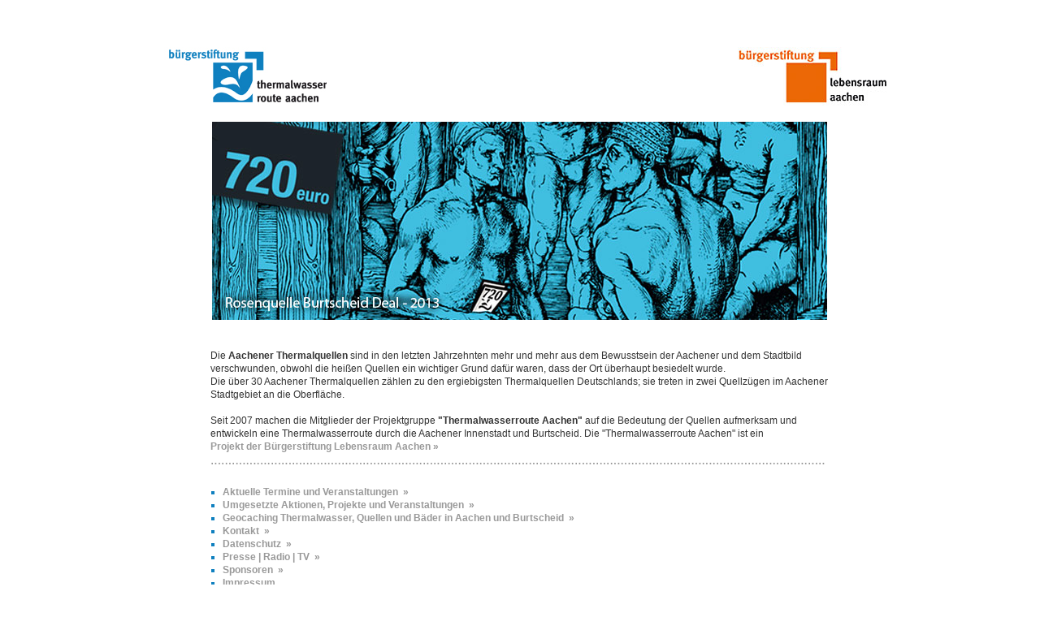

--- FILE ---
content_type: text/html
request_url: https://thermalquellen-aachen.de/
body_size: 56900
content:
<!DOCTYPE HTML>
<!--[if lt IE 9]><html class="ie"><![endif]-->
<html lang="de">

<meta charset="utf-8">
<title>Thermalquellen | Thermalwasserroute - Aachen</title>
<META name="Keywords" CONTENT="Thermalwasser, Thermalwasserroute, Aachen, B&uuml;rgerstiftung, F&uuml;rstenbad, Granni, Quellenzug">
<META NAME="Description" CONTENT="Thermalwasserroute Aachen - ein Projekt der B&uuml;rgerstiftung Aachen">
<META NAME="Content-Language" CONTENT="de">
<META NAME="Revisit-after" CONTENT="14 days">
<link rel="stylesheet" type="text/css" href="css/thq.css">
<link rel="icon" href="img/thq.ico">
<script src="/js/mootools-1.4.5.js"></script>
<script defer src="/js/mootools-more-1.4.0.1.js"></script>
<script defer src="/js/screen.js"></script>

<body>


<table id="w960">
<tr>
<td colspan="3">
    <a href="index.html">
        <img src="img/thermalwasserroute_aachen.jpg" width="250" height="116" alt="Thermalwasserroute Aachen">
    </a>
        <a href="http://www.buergerstiftung-aachen.de" target="_blank">
          <img src="img/buergerstiftung_lebenstraum_aachen.jpg" width="250" height="116"  alt="B&uuml;rgerstiftung Lebensraum Aachen" style="float:right">
        </a>
</td>
</tr>

<tr>
<td class="w100"></td>
<td class="w760">
<table id="w757" >
<tr>
<td class="left">
 <div id="slides">
   <img src="slideshow/1_slide.jpg" alt="">
   <img src="slideshow/2_slide.jpg" alt="">
   <img src="slideshow/3_slide.jpg" alt="">
   <img src="slideshow/4_slide.jpg" alt="">
   <img src="slideshow/5_slide.jpg" alt="">
   <img src="slideshow/6_slide.jpg" alt="">
   <img src="slideshow/7_slide.jpg" alt="">
   <img src="slideshow/8_slide.jpg" alt="">
   <img src="slideshow/9_slide.jpg" alt="">
   <img src="slideshow/10_slide.jpg" alt="">
   <img src="slideshow/11_slide.jpg" alt="">
   <img src="slideshow/12_slide.jpg" alt="">
   <img src="slideshow/13_slide.jpg" alt="">
   <img src="slideshow/14_slide.jpg" alt="">
   <img src="slideshow/15_slide.jpg" alt="">
   <img src="slideshow/16_slide.jpg" alt="">
   <img src="slideshow/17_slide.jpg" alt="">
   <img src="slideshow/18_slide.jpg" alt="">
   <img src="slideshow/19_slide.jpg" alt="">
   <img src="slideshow/20_slide.jpg" alt="">
   <img src="slideshow/21_slide.jpg" alt="">
   <img src="slideshow/22_slide.jpg" alt="">
   <img src="slideshow/23_slide.jpg" alt="">
   <img src="slideshow/24_slide.jpg" alt="">
   <img src="slideshow/25_slide.jpg" alt="">
   <img src="slideshow/26_slide.jpg" alt="">
   <img src="slideshow/27_slide.jpg" alt="">
   <img src="slideshow/28_slide.jpg" alt="">
   <img src="slideshow/29_slide.jpg" alt="">
 </div>
 </td>
</tr>
</table>



</td>
<td class="w100"></td>
</tr>

<tr>
<td class="w100"></td>
<td class="w760"><br><br>

Die <b>Aachener Thermalquellen</b>  sind in den letzten Jahrzehnten mehr und mehr aus dem
Bewusstsein der Aachener und dem Stadtbild verschwunden, obwohl die hei&szlig;en Quellen ein wichtiger Grund daf&uuml;r waren, dass der Ort &uuml;berhaupt besiedelt wurde. <br>Die &uuml;ber 30 Aachener Thermalquellen z&auml;hlen zu den ergiebigsten Thermalquellen
Deutschlands; sie treten in zwei Quellz&uuml;gen im Aachener Stadtgebiet an die Oberfl&auml;che.<br><br>

Seit 2007 machen die Mitglieder der Projektgruppe <b>"Thermalwasserroute Aachen"</b> auf die Bedeutung der Quellen aufmerksam und entwickeln eine Thermalwasserroute durch die Aachener Innenstadt und Burtscheid. Die "Thermalwasserroute Aachen" ist ein <br><a href="http://www.buergerstiftung-aachen.de/projekte/thermalquellen/" target="_blank">Projekt der B&uuml;rgerstiftung Lebensraum Aachen &raquo;</a>
</td>
<td class="w100"></td>
</tr>


<!-- kontakt | pr | sponsoren  -->
<tr>
<td class="w100"></td>
<td class="w760"><img src="img/dot.gif" class="w760" height="16" alt=""><br><img src="img/spacer.gif" width="1" height="6" alt=""></td>
<td class="w100"></td>
</tr>

<tr>
<td class="w100"></td>
<td class="w760">
<ul>
<li><a href="#termine">Aktuelle Termine und Veranstaltungen &nbsp;&raquo;</a></li>
<li><a href="#umgesetzte_projekte">Umgesetzte Aktionen, Projekte und Veranstaltungen &nbsp;&raquo;</a></li>
<li><a href="#geo">Geocaching Thermalwasser, Quellen und B&auml;der in Aachen und Burtscheid &nbsp;&raquo;</a></li>
<li><a href="#kontakt">Kontakt &nbsp;&raquo;</a></li>
<li><a href="pdf/datenschutzerklaerung.pdf">Datenschutz &nbsp;&raquo;</a></li>
<li><a href="#presse">Presse | Radio | TV &nbsp;&raquo;</a></li>
<li><a href="#sponsoren">Sponsoren &nbsp;&raquo;</a></li>
<li><a href="impressum.html" target="_blank">Impressum</a></li>
<li><a href="https://www.buergerstiftung-aachen.de/datenschutz" target="_blank">Datenschutz</a></li>
</ul>
</td>
<td class="w100"></td>
</tr>

<tr>
<td class="w100"></td>
<td class="w760"><img src="img/dot.gif" class="w760" height="16"  alt=""><br><img src="img/spacer.gif" width="1" height="6"  alt=""></td>
<td class="w100"></td>
</tr>
<!-- links -->
<tr>
<td class="w100"></td>
<td class="w760">
<span class="txtheader">Links</span><br><br>

<a href="https://aachen72grad.de/" target="_blank">... mit der App 'aachen72grad' den hei&szlig;en Quellen auf der Spur &raquo;</a> <br>
<a href="https://gesellschaft-burtscheid.de/roemer//" target="_blank">Die Römer vor 2000 Jahren in Burtscheid - Funde im Zusammenhang mit den Thermalquellen und -wasser  &raquo;</a> <br>
<a href="http://upload.wikimedia.org/wikipedia/commons/0/00/%C3%9Cbersichtskarte_Thermalquellen_Aachen.jpg" target="_blank">Aachener Thermalquellen und ihre Lage in der Stadt (Innenstadt und Burtscheid)&nbsp;&raquo;</a> <br>
<a href="pdf/20141028TWweb_Broschuere.pdf" target="_blank">Thermalwasserroute Aachen - Infobrosch&uuml;re - Hintergrund | Idee | umgesetzte Aktionen [.pdf | 0.9M]&nbsp;&raquo;</a> <br>
<a href="http://de.wikipedia.org/wiki/Aachener_Thermalquellen" target="_blank">Aachener Thermalquellen | umfangreicher  Wikipedia-Artikel zur Geologie und Geschichte &nbsp;&raquo;</a>  <br>
<a href="http://de.wikipedia.org/wiki/Aachener_Thermalquellen#Thermalwasserroute_Aachen" target="_blank">Thermalwasserroute Aachen | Wikipedia &nbsp;&raquo;</a>     <br>
<a href="http://www.aachen.de/DE/kultur_freizeit/kultur/geschichte/thermalquellen_buergerstiftung/index.html" target="_blank">Thermalquellen und Thermalwasserroute | www.aachen.de &raquo;</a><br>

<!--<li type="square"><a href="http://www.carolus-thermen.de/pdf/thermalwasser-route-aachen.pdf" target="_blank">Inhalte Multimediastehle  [.pdf | 7.5M] |  www.carolus-thermen.de &raquo;</a></li>  -->

</td>
<td class="w100"></td>
</tr>


<tr>
<td class="w100"></td>
<td class="w760"><img src="img/dot.gif" class="w760" height="16"  alt=""><br><img src="img/spacer.gif" width="1" height="6"  alt=""></td>
<td class="w100"></td>
</tr>

<!-- links -->

<!--
<tr>
<td class="w100"></td>
<td class="w760"><img src="img/dot.gif" class="w760" height="16"  alt=""><br><img src="img/spacer.gif" width="1" height="6"  alt=""></td>
<td class="w100"></td>
</tr>
-->

<!-- Medienstation
<tr>
<td class="w100"></td>
<td class="w760">
<span class="txtheader">INFO: Medienstation an der Rosenquelle in Burtscheid: </span> <br>Der Monitor wurde leider durch einen Fu&szlig;tritt besch&auml;digt und ist nicht mehr funktionst&uuml;chtig. Wir sind mit dem Geb&auml;udemanagement der Stadt Aachen in Kontakt und bem&uuml;ht, eine nachhaltige L&ouml;sung zu finden.</span><br>
</td>
<td class="w100"></td>
</tr>
  -->


<tr>
<td class="w100"></td>
<td class="w760">
<span class="txtheader">Weiterf&uuml;hrende Informationen [pdf]</span><br><br>
<a href="pdf/FAQ_Kurz_Erklaert.pdf" target="_blank">FAQ - Thermalwasser kurz erkl&auml;rt &nbsp;&raquo;</a><br>
<a href="pdf/INFO_AquaeGranni.pdf" target="_blank">Info Aquae Granni &nbsp;&raquo;</a> <br>
<a href="pdf/INFO_KleineGeschichtederErforschungderThermalquellen.pdf" target="_blank">Kleine Geschichte der Erforschung der Thermalquellen &nbsp;&raquo;</a>  <br>
<a href="pdf/INFO_ChronologieKureinrichtungenAachen.pdf" target="_blank">Chronologie Kureinrichtungen Aachen &nbsp;&raquo;</a>     <br>
<a href="pdf/INFO_ChronologieKureinrichtungenBurtscheid.pdf" target="_blank">Chronologie Kureinrichtungen Burtscheid &raquo;</a><br>
<a href="pdf/INFO_Strassennamen.pdf" target="_blank">Stra&szlig;ennamen &raquo;</a><br>
<a href="pdf/LITERATUR.pdf" target="_blank">Literaturliste &raquo;</a><br>
<a href="pdf/LINKS.pdf" target="_blank">Linkliste  &raquo;</a>
<!--<li type="square"><a href="http://www.carolus-thermen.de/pdf/thermalwasser-route-aachen.pdf" target="_blank">Inhalte Multimediastehle  [.pdf | 7.5M] |  www.carolus-thermen.de &raquo;</a></li>  -->

</td>
<td class="w100"></td>
</tr>

<tr>
<td class="w100"></td>
<td class="w760"><img src="img/dot.gif" class="w760" height="16"  alt=""><br><img src="img/spacer.gif" width="1" height="6"  alt=""></td>
<td class="w100"></td>
</tr>


<!-- aktuell -->
<tr>
<td class="w100"></td>
<td class="w760">
<span class="txtheader">Aktuelle Termine und Veranstaltungen</span>
</td>
<td class="w100"></td>
</tr>
 <tr>
<td class="w100"></td>
<td class="w760"><a id="termine"></a><img src="img/dot.gif" class="w760" height="16"  alt=""><br><img src="img/spacer.gif" width="1" height="6"  alt=""></td>
<td class="w100"></td>
</tr>


     <!-- 2025 -->
<tr>
<td class="w100"></td>
          <td class="w760"><b>2025 </b> - 16.01. Vortrag <b>'WASSER FÜR AACHEN - ARCHÄOLOGISCHE ASPEKTE ZU DEN AACHENER BÄCHEN'</b> Andreas Schaub M.A., Aachener Stadtarchäologe - 19 Uhr, Burg Frankenberg | 13.02. Vortrag <b>'AQUAE – AACHENER THERMALBADEN IN RÖMISCHER ZEIT'</b> Prof. Dr-Ing. Anke Fissabre, Lehrgebiet Geschichte und Theorie der Architektur der FH Aachen & Adelheid Siebigs M. A. - 19 Uhr, Burg Frankenberg | 24.02. Abbau des <b>Wärm Komp</b> | 13.03. Vortrag <b>'DIE AACHENER SINTFLUT VON 1248'</b> Univ.-Prof. Dr.-Ing. Jürgen Köngeter, Institut für Wasserbau und Wasserwirtschaft der RWTH Aachen - 19 Uhr, Burg Frankenberg | 21.03. ab 19 Uhr Parkterrassen Burtscheid - Ausstellung <b>'Präsentation der Versuchsergebnisse Wärm Komp'</b>, 19:30 – 21:30 Uhr Vorträge & Diskussion | 22.03. <b>Weltwassertag</b> 'Kraft des Wassers – aus der Tiefe (Quellen und Thermalwasser) und aus der Höhe (Gletscher)' - Infos zur Mitmachaktion 'Kunstwellen' (Bürgerbeteiligung) <a href="https://stadtbad-aachen.de/kunstwellen-buergerbeteiligung-dein-beitrag-zum-weltwassertag-2025/" target="_blank"> <b>Stadtbad Aachen</b> &raquo; </a> | 10.04. Vortrag <b>'DAS AACHENER KUR- UND BADEWESEN'</b> Michael Prömpeler, Gesellschaft Burtscheid für Geschichte und Gegenwart e.V. - 19 Uhr, Burg Frankenberg | 5. & 6.07. von 11.00 bis 16.00 Uhr Führungen im Rahmen der Wasserroute 2025 | 05./06.07. <b>'AACHENER THERMALWASSER</b> geologische, technische, historische und aktuelle Aspekte' (Führungen im Rahmen von 'Eaux là là!' -  1. Aachener Wasser-Route <a href="https://oekologie-zentrum-aachen.de/wp-content/uploads/2025/06/1-Aachener-WasserRoute1_2025_ex.pdf" target="_blank">Programm &raquo;</a> ) - Treffpunkt: Bahkauv am Büchel, jeweils um 15 Uhr mit Nadine Coenen, Adelheid Siebigs (Thermalwasser, Bürgerstiftung Lebensraum Aachen) | <i> mehr Infos in Kürze ... </i>

 <!--
<tr>
<td class="w100"></td>
<td class="w760"><img src="img/dot.gif" class="w760" height="16"  alt=""> </td> </td>
<td class="w100"></td>
</tr>
  -->


<tr>
<td class="w100"></td>
<td class="w760"><img src="img/dot.gif" class="w760" height="16"  alt=""><br><img src="img/spacer.gif" width="1" height="6"  alt=""><a href="https://youtu.be/1-uQjqv7upw" target="_blank"><br>NEU: Schau dir "Eine F&uuml;hrung durch Aachens Kaiserquelle" auf YouTube an &raquo;</a> </td> </td>
<td class="w100"></td>
</tr>


<td class="w100"></td>
</tr>
<tr>
<td class="w100"></td>
<td class="w760"><a href="#"><img src="img/dot_top.gif" class="w760" height="16"  alt=""></a><br><img src="img/spacer.gif" width="1" height="6"  alt="">
</td>



<tr>
<td class="w100"></td>
<td class="w760"><b>F&uuml;rstenbad virtuell </b>- Aachens sch&ouml;nste Badekammer kann ab jetzt rundum die Uhr besucht werden!<br>
Das 'Original' kann weiterhin auf Nachfrage in den Kurparkterrassen und zu deren &Ouml;ffnungszeiten in der Dammstrasse 40 in Burtscheid besichtigt werden!  <br><br>
<!-- <a href="https://sketchfab.com/3d-models/das-furstenbad-die-schonste-badekammer-aachens-033d3450d0c247ac82a4de1be188c03f" target="_blank"><img src="img/fuerstenbad.jpg" width="640" height="480" border="0" alt=""></a>
 <br><br> --> <a href="https://sketchfab.com/3d-models/das-furstenbad-die-schonste-badekammer-aachens-033d3450d0c247ac82a4de1be188c03f?utm_medium=embed&utm_source=website&utm_campaign=share-popup" target="_blank" style="font-weight: bold; color: #0f80bf;">3D-Model by 3ds-scan.de on Sketchfab: Das F&uuml;rstenbad - Die sch&ouml;nste Badekammer Aachens &raquo;</a> </td>
<td class="w100"></td>
</tr>

<tr>
<td class="w100"></td>
<td class="w760"><img src="img/dot.gif" class="w760" height="16"  alt=""><br><img src="img/spacer.gif" width="1" height="6"  alt=""></td>
<td class="w100"></td>
</tr>


<!-- -->
<tr>
<td class="w100"></td>
<td class="w760">
<span id="umgesetzte_projekte" class="txtheader">Umgesetzte Aktionen, Projekte und Veranstaltungen </span><br>
</td>
<td class="w100"></td>
</tr>
 <tr>
<td class="w100"></td>
<td class="w760"><a id="termine"></a><img src="img/dot.gif" class="w760" height="16"  alt=""><br><img src="img/spacer.gif" width="1" height="6"  alt=""></td>
<td class="w100"></td>
</tr>
 <!-- 2024 -->
<tr>
<td class="w100"></td>
          <td class="w760"><b>2024 </b> - Januar: Neuerscheinung <b>Sachbuch 'AQUAE - Wasser der G&ouml;tter'</b> von Adelheid Siebigs - <a href="https://www.ahu.de/home/aktuelles/news/2024/nachricht_0116" target="_blank">mehr dazu &raquo; </a> | 02.-03.03. Exkursion nach Baden (CH) | <b>verschiedene thematische F&uuml;hrungen</b>: Treffpunkt und Start am B&uuml;chel / Bahkauv am So. 17.03. - 11.00 Uhr, Fr. 07.06 - 18.00 Uhr, Sa. 14.09. - 16.00 Uhr und So. 08.12. - 11.00 Uhr - <a href="pdf/2024_Fuehrungen_Buechel.pdf" target="_blank"> mehr dazu &raquo;</a> |  Di. 16.04. - 18.30 Uhr im B&uuml;chelmuseum 'Rote Burg', B&uuml;chel 14: <b>Vortrag von Andreas Schaub</b> (Stadtarch&auml;ologe) <b>"Thermalbaden - Ursprung und Anfang der Stadt Aachen"</b> | 03. - 19.09. Ausstellung im Stadtbad Aachen: <b>'Aachen: 2000 Jahre Badegeschichte und neue Ideen f&uuml;r die Wiederkehr der Stadt des Wassers'</b> wird verl&auml;ngert. <a href="https://stadtbad-aachen.de/verlaengerung-der-ausstellung-aachen-2000-jahre-badegeschichte/" target="_blank">Mehr Infos unter &raquo;</a> | Sa., 5.10. - <b>'Anbaden im w&auml;rm komp'</b> - im Burtscheider Kurpark startet die Badesaison des Pop-Up Thermalbadebrunnens, immer <b>freitags und samstags bis einschlie&szlig;lich 31.12. von 10-22 Uhr. <a href="https://www.waermkomp.jetzt/termine" target="_blank">Weitere Infos, Termine und Begleitprogramm &raquo;</a></b> | Veranstaltungsreihe Winter 2024-2025 <b> ‚AACHEN - STADT DES VERBORGENEN WASSERS‘</b>: 
21.11. Vortrag  <b>‚DIE AACHENER BÄCHE GESTERN UND HEUTE‘ </b> Birgitta Hollmann, Ökologie-Zentrum Aachen | 12.12. Vortrag <b>‘DIE BÄCHE IM AACHENER TALKESSEL UND DIE THERMALWÄSSER AUS HYDROGEOLOGISCHER SICHT ‘</b> Univ.-Prof. Dr. Thomas R. Rüde Lehr- und Forschungsgebiet Hydrogeologie der RWTH Aachen - 19 Uhr, Burg Frankenberg

		  <!--
<tr>
<td class="w100"></td>
<td class="w760"><img src="img/dot.gif" class="w760" height="16"  alt=""> </td> </td>
<td class="w100"></td>
</tr>
  -->
<tr>
<td class="w100"></td>
<td class="w760"><a href="#"><img src="img/dot_top.gif" class="w760" height="16"  alt=""></a><br><img src="img/spacer.gif" width="1" height="6"  alt="">
</td>

<!-- 2023 -->
<tr>
<td class="w100"></td>
          <td class="w760"><b>2023 </b>- 16.03. ab 19.00 Uhr im Ballsaal des Alten Kurhauses <b>'Unsere B&auml;che ans Licht - Aachener:innen setzen sich ein'</b> eine Veranstaltung der B&uuml;rgerstiftung ( <a href="https://www.buergerstiftung-aachen.de/aktuelles/news/a/n/d/unsere-baeche-ans-licht-aachenerinnen-setzen-sich-ein.html" target="_blank"> weitere Infos &raquo; </a>) |  27.03. Burtscheid Kurparkterrassen 18.00 Uhr - <b>Vortrag Christian Vontobel 'Thermalwassernutzung am Beispiel der offenen Badestellen der Stadt Baden (CH)'</b> und <b>Vorstellung eines Konzepts f&uuml;r eine Pop-Badestelle</b> mit naturbelassenen Thermalwasser im Kurpark (in Kooperation mit der Stadtteilkonferenz Burtscheid)<!--Vortrag <b>Christian Vontobel: Thermalwassernutzung am Beispiel der offenen Badestellen der Stadt Baden (CH)</b> mit anschlie�ender Diskussion Zukunft Thermalwasser in Burtscheid--> | 28.03. Pinu'u Aachenfenster/ ehem. Kaiserbad am B&uuml;chel 18 Uhr Vortrag <b>Christian Vontobel 'Thermalwassernutzung am Beispiel der offenen Badestellen der Stadt Baden (CH)'</b> mit anschlie&szlig;ender Diskussion Zukunft Thermalwasser in Aachen | <!--25.04. Foyer Landesbad <b>Geschichte des Thermalwassers in Burtscheid</b> | 02.05. Begehung Fu�g�ngerzone und Kurpark <b>Bachoffenlegung und Thermalwasser</b> -->15.05. - Kurparkterrassen <b>Stadt Aachen: Information zu den Planungen Burtscheid</b> | 13.06. Kurparkterrassen <b>Stadtteilkonferenz Burtscheid mit Schwerpunkt Bachoffenlegung und Thermalwasser</b> | 27.06. B&uuml;chel 18.00 Uhr - <b>Prof. R&uuml;de 'Entstehung und Besonderheiten der Aachener Thermalquellen'</b> | <!--31.03. 18.00 Uhr / 29.04. 16.00 Uhr / 18.06. 18.00 Uhr / 14.07. 18.00 Uhr / 12.08. 16.00 Uhr /--> 10.09. 11.00 Uhr <!--/ 27.10. 18.00 Uhr / 11.11. 16.00 Uhr / 10.12. 11.00 Uhr --> <b> F&uuml;hrung: Start Bahkauv 'Die vielf&auml;ltige Thermalwasservergangenheit Aachens' wird in dieser F&uuml;hrung an 10 Punkten in der Aachener Innenstadt sichtbar</b>. L&auml;nge der Gehstrecke: ca. 2 Km, barrierefrei, Dauer ca. 2 Std., Spenden erw&uuml;nscht | Di. 05.09. 18.00 Uhr  Vortrag <b>Michael Meurer 'Thermalbaden in Aachen &uuml;ber die Jahrhunderte'</b> | Di. 12.12. 18.00 Uhr  Vortrag <b>Prof. Dr. Rolf Bracke (Fraunhofer IEG) 'Geothermische Nutzung von Thermalwasser in der Region' </b> | und weiteres geplant ...

<!--26.11. <b>Website zur APP 'aachen 72 grad'</b> in 4 Sprachen ist online! <a href="http://www.aachen72grad.de" target="_blank">www.aachen72grad.de &raquo; </a>|
21. - 24.11. und 24.11. Beteiligung am <b>Werkstattverfahren zur Neuplanung des Kurviertels in Burtscheid </b> | 26.11. <b>F�hrung mit Mitarbeitern</b> der Untere Wasserbeh�rde Aachen |
19.10. <b>F�hrung und kurze Einf�hrung der APP 'aachen 72 grad'</b> mit 10 Kindern im Rahmen der von BINE e.V. initiierten Ferienspiele  | <br>
04 und 09 <b>F�hrungen Thermalwasserroute</b> im Rahmen der TAZ-Bildungsreisen  | seit 03 <b>Beteiligung am Projekt 'Zwischenzeit'</b> Bespielung der Brache am B�chel (Thema Thermalquellen)
-->

<tr>
<td class="w100"></td>
<td class="w760"><img src="img/dot.gif" class="w760" height="16"  alt=""><br><img src="img/spacer.gif" width="1" height="6" alt=""></td>
<td class="w100"></td>
</tr>

 <!-- 2022-->
<tr>
<td class="w100"></td>
          <td class="w760"><b>2022 </b>- 14.05. ab 15.00 Uhr <b>ZwischenFest am B&uuml;chel</b>. Das Thermalwasserprojekt der B&uuml;rgerstiftung in Kooperation mit verschiedenen Hoch-/ Schulen engagiert sich im Rahmen der 'ZwischenZeit'-Nutzung des Grundst&uuml;ckes am B&uuml;chel - <a href="https://buechel-aachen.de/events/" target="_blank"> Programm ZwischenFest &raquo;</a> sowie <a href="pdf/Stellungnahme_Planungen_B&uuml;chel.pdf" target="_blank">Stellungnahme der B&uuml;rgerstiftung zu den Planungen &raquo;</a> | 02.02. - Beteiligung am Werkstattverfahren zur <b>Neuplanung des Kurviertels in Burtscheid</b>  | 16. - 23.04. <b>TAZ-Bildungsreie 'Aachen-und-Umgebung'</b> mit F&uuml;hrung <b>Thermalwasserroute</b>

<!--26.11. <b>Website zur APP 'aachen 72 grad'</b> in 4 Sprachen ist online! <a href="http://www.aachen72grad.de" target="_blank">www.aachen72grad.de &raquo; </a>|
21. - 24.11. und 24.11. Beteiligung am <b>Werkstattverfahren zur Neuplanung des Kurviertels in Burtscheid </b> | 26.11. <b>F�hrung mit Mitarbeitern</b> der Untere Wasserbeh�rde Aachen |
19.10. <b>F�hrung und kurze Einf�hrung der APP 'aachen 72 grad'</b> mit 10 Kindern im Rahmen der von BINE e.V. initiierten Ferienspiele  | <br>
04 und 09 <b>F�hrungen Thermalwasserroute</b> im Rahmen der TAZ-Bildungsreisen  | seit 03 <b>Beteiligung am Projekt 'Zwischenzeit'</b> Bespielung der Brache am B�chel (Thema Thermalquellen)
--></td>
<td class="w100"></td>
</tr>
<tr>
<td class="w100"></td>
<td class="w760"><img src="img/dot.gif" class="w760" height="16"  alt=""><br><img src="img/spacer.gif" width="1" height="6" alt=""></td>
<td class="w100"></td>
</tr>
<!---2021   -->
<tr>
<td class="w100"></td>
          <td class="w760"><b>2021 -</b> 26.11. <b>Website zur APP 'aachen 72 grad'</b> in 4 Sprachen ist online! <a href="http://www.aachen72grad.de" target="_blank">www.aachen72grad.de &raquo; </a>|
21. - 24.11. und 24.11. Beteiligung am <b>Werkstattverfahren zur Neuplanung des Kurviertels in Burtscheid </b> | 26.11. <b>F&uuml;hrung mit Mitarbeitern der Unteren Wasserbeh&ouml;rde</b> Aachen |
19.10. <b>F&uuml;hrung und kurze Einf&uuml;hrung der APP 'aachen 72 grad'</b> mit 10 Kindern im Rahmen der von <b>BINE e.V. initiierten Ferienspiele</b>  | 04 und 09 <b>F&uuml;hrungen Thermalwasserroute</b> im Rahmen der TAZ-Bildungsreisen  | seit 03 <b>Beteiligung am Projekt 'Zwischenzeit'</b> - Bespielung der Brache am B&uuml;chel (Thema Thermalquellen)
</td>
<td class="w100"></td>
</tr>  <br>

<tr>
<td class="w100"></td>
<td class="w760"><a href="#"><img src="img/dot_top.gif" class="w760" height="16"  alt=""></a><br><img src="img/spacer.gif" width="1" height="6"  alt="">
</td>

<tr>
<td class="w100"></td>
          <td class="w760"><b>2020 -</b> 13. September ab 11:00 Uhr <b>Tag des offenen Denkmals </b> Infostand an der Rosenquelle Burtscheid - <b>'Im Kurgarten Burtscheid - ein Schatz, der unter der Erde lebt' </b>  - F&uuml;hrung / Spaziergang, Puppenspiel mit Granni

          | 22. M&auml;rz - <b>Weltwassertag im Stadtbad Aachen </a></b>Livestream <a href="https://stadtbad-aachen.de/livestream-weltwassertag-2020/#more-2793" target="_blank">auf der Internetpr&auml;senz des Stadtbades Aachens  &raquo;</a>  u.a. um ca. 13.30 Uhr: Uli Lieser - Stra&szlig;enmuseum Aachen 72 Grad Celsius. Das Thermalwasserprojekt der B&uuml;rgerstiftung Lebensraum Aachen ver&ouml;ffentlicht aus diesem Anlass das 'virtuelle F&uuml;rstenbad' - u.a. gesponsert von ahu AG (siehe unten)<!--Die App <a href="https://aachen72grad.de/" target="_blank">'Aachen72Grad' &raquo; </a> (gef�rdert von der Stiftung NRW, dem LVR und der Stadt Aachen) ist jederzeit erreichbar<br>    -->
- Gro&szlig;e Darstellung mit Detailangaben<a href="https://sketchfab.com/3d-models/das-furstenbad-die-schonste-badekammer-aachens-033d3450d0c247ac82a4de1be188c03f?ref=related" target="_blank"> hier &raquo; | <a href="https://thermalquellen-aachen.de/pdf_unterrichtsmaterial/M9_fuerstenbadinfoblatt.pdf" target="_blank"> Infoblatt F&uuml;rstenbad &raquo;</a>

</td>
<td class="w100"></td>
</tr>

<tr>
<td class="w100"></td>
<td class="w760"><img src="img/dot.gif" class="w760" height="16"  alt=""><br><img src="img/spacer.gif" width="1" height="6" alt=""></td>
<td class="w100"></td>
</tr>

<tr>
<td class="w100"></td>
<td class="w760"><b>2019 - </b>05.07. Ver&ouml;ffentlichung der <b>App Aachen 72&deg; Celsius</b> und &Uuml;bergabe an die Stadt Aachen / OB Marcel Philipp im Centre Charlemagne im Beisein der F&ouml;rdermittelgeber (NRW Stiftung, LVR und Stadt Aachen), Unterst&uuml;tzer sowie Granni - Download f&uuml;r Android und iOs unter <a href="https://aachen72grad.de/" target="_blank">www.aachen72grad.de &raquo;</a>  |15.03. ab 16.30 Uhr Couven-Museum: <b>'Was der Kurarzt empfiehlt - mit Dr. Reumont unterwegs in Bad Aachen!'</b> F&uuml;hrung  im Rahmen des Begleitprogrammes zur Ausstellung 'Kr&auml;uter, M&ouml;rser, Pillendreher'. Weitere Infos <a href="http://couven-museum.de/files/2018/07/181018_jc_folder_pillendreher_rz_web.pdf" target="_blank"> Ausstellungs-Flyer &raquo;</a>
</td>
<td class="w100"></td>
</tr>
<tr>
<td class="w100"></td>
<td class="w760"><img src="img/dot.gif" class="w760" height="16"  alt=""><br><img src="img/spacer.gif" width="1" height="6" alt=""></td>
<td class="w100"></td>
</tr>
<tr></tr>
<td class="w100"></td>
</tr>
<tr>
<td class="w100"></td>
<td class="w760"><b>2018 - </b>09.11. bei den Dreharbeiten f&uuml;r die AR(Augmented Reality)-Szenen der Thermalwasser-App 'aachen72&deg;celsius' besuchten uns die Regional-Botschafterin der NRW-Stiftung Astrid Hermanns und verschiedene Pressevertreter in der Barockfabrik. Mehr hierzu <a href="https://www.aachener-nachrichten.de/lokales/aachen/buergerstiftung-lebensraum-aachen-entwickelt-app-zum-thema-wasser_aid-34415709" target="_blank">Artikel AN vom 11.11.2018 &raquo;</a> | 22.06. von 9.00 bis 14.00 Uhr <b>'Thermalwasser-Workshop'</b> im Stadtbad Aachen, Bl&uuml;cherplatz 24, 52068 Aachen<a href="https://www.fiw.rwth-aachen.de/neo/index.php?id=812" target="_blank"> ... Programm und Anmeldungsinfo &raquo; </a> | Hinweis:  Lousberg-Ausstellung im Kerstenschen Pavillon, Belvedereallee <b>'90 Millionen Jahre Geschichte - Die Entwicklung zum geologischen Denkmal'</b> vom 27.05.2018 bis 2. September 2018 jeweils Mittwoch und Samstag, 15-17 Uhr / Termine geologische F&uuml;hrungen 27.05.2018, 12 Uhr 17.06.2018, 15.07.2018, 11 Uhr <a href="https://www.buergerstiftung-aachen.de/aktuelles/news/a/n/d/eroeffnung-der-lousberg-ausstellung-90-millionen-jahre-geschichte-die-entwicklung-zum-geologischen.html" target="_blank">... mehr &raquo; </a> F&uuml;rstenbad virtuell </b>- Aachens sch&ouml;nste Badekammer kann ab jetzt rundum die Uhr besucht werden!<br>
Das 'Original' kann weiterhin auf Nachfrage in den Kurparterrassen und zu deren &Ouml;ffnungszeiten in der Dammstrasse 40 in Burtscheid besichtigt werden!  <br>

</td>
<td class="w100"></td>
</tr>
<tr>
<td class="w100"></td>
<td class="w760"><img src="img/dot.gif" class="w760" height="16"  alt=""><br><img src="img/spacer.gif" width="1" height="6"  alt=""></td>
<td class="w100"></td>
</tr>
<tr>
<td class="w100"></td>
<td class="w760"><b>2017</b> - seit September diesen Jahres ist das von Marga Meier initierte Buchprojekt <b>'Aachen - Stadt des Wassers'</b> ver&ouml;ffentlicht. Das Buch kann &uuml;ber die Website <a href="http://www.aachen-stadtdeswassers.de" target="_blank"> www.aachen-stadtdeswassers.de  &raquo;</a> bestellt werden bzw. ist &uuml;ber dort ausgewiesene Verkaufsstellen erh&auml;ltlich. Ein Drittel des Kaufpreises insgesamt fliesst als Spende dem Zentrum f&uuml;r Kinder-, Jugend- & Familienhilfe Maria im Tann sowie dem Thermalwasserprojekt der B&uuml;rgerstiftung Lebensraum Aachen zu.<br>
<br>Sonntag, <b>10.09. 'F&Uuml;RSTLICH BADEN' - Tag des offenen Denkmals im F&uuml;rstenbad</b> (Kurparkterrassen - Burtscheid, Dammstr. 40). Passend zum diesj&auml;hrigen Motto 'Macht und Pracht' ist das 'F&uuml;rstenbad zwischen <b>11 und 16 Uhr</b> zur Besichtigung ge&ouml;ffnet. Eine kleine Ausstellung dokumentiert, woher einer dieser letzten Zeugen der Aachener Badekultur stammt, wie er nach Burtscheid kam und was es mit den 'F&uuml;rstenb&auml;dern' im Allgemeinen auf sich hat. Um 12 Uhr startet von dort eine ca. einst&uuml;ndige F&uuml;hrung durch Burtscheid. Weitere Infos zum 'F&uuml;rstenbad' (Ort 5 | S.14-15) sowie zu allen weiteren Orten und Veranstaltungen finden Sie in der <a href="http://www.aachen.de/DE/stadt_buerger/planen_bauen/denkmalpflege/toff/broschuere_TDOD_2017.pdf" target="_blank">Brosch&uuml;re der Stadt Aachen zum Tag des offenen Denkmals 2017 &raquo;</a><br><br>
02.06. NRW-Stiftung &uuml;berreicht F&ouml;rderzusage an die B&uuml;rgerstiftung Lebensraum Aachen f&uuml;r das Stra&szlig;enmuseum 'aachen72&deg;celsius' am Bahkauv. Mehr dazu siehe <a href="pdf/20170602_AN_FoerderurkundeNRWStiftung.pdf" target="_blank">Artikel in den Aachener Nachrichten vom 03.06.2017 &raquo;</a>    <br>
23.05. um 18.00 Uhr | Burg Frankenberg. Die B&uuml;rgerstiftung Lebensraum Aachen informiert &uuml;ber die M&ouml;glichkeiten zur thermischen Nutzung des Aachener Thermalwassers. Nach einer kurzen Einf&uuml;hrung stellen Frau Caroline Schroeder und Henry Ri&szlig;e (Forschungsinstitut Wasser der RWTH) die Ergebnisse ihrer Bachelorarbeit vor - ab 19 Uhr Diskussion. Weitere Infos zur Veranstaltung siehe <a href="pdf/AZ_2017-05-29_ThermNutzungThQ.pdf" target="_blank">Artikel in der Aachener Zeitung vom 29.05.2017 &raquo;</a>  <br>
19.05. um 20.00 Uhr | 'Thermalwasser und B&auml;derkultur in Burtscheid' im Rahmen von 'Kultur bei Montanus' in der Kurbrunnenstr. 18, Aachen. <a href="http://www.monta-online.de/kultur/2017/thermalquellen/thermalquellen.html" target="_blank">Weitere Infos hier &raquo;</a>


</td>
<td class="w100"></td>
</tr>

<tr>
<td class="w100"></td>
<td class="w760"><a href="#"><img src="img/dot_top.gif" class="w760" height="16"  alt=""></a><br><img src="img/spacer.gif" width="1" height="6"  alt="">
</td>
<td class="w100"></td>
</tr>

<tr>
<td class="w100"></td>
<td class="w760"><b>2016</b>  -  November: Neues Info-Terminal zu Bad Aachens Thermalquellen steht nun im zu &Ouml;ffnungszeiten frei zug&auml;nglichen Bereich des Foyers der Carolus Thermen. Die Pr&auml;sentation der Infostation an der Rosenquelle Burtscheid wurde an dieser Stelle um Informationen zu den Quellen der Innenstadt sowie zwei weiteren Zeitleisten zu den Heilb&auml;dern Aachen und Burtscheids erweitert. <a href="https://www.carolus-thermen.de/de/presse/Infoterminal/" target="_blank">Weitere Infos &raquo;</a> | 13.02. Das Thermalwasser in Aachen - geologische und kulturhistorische Aspekte, die Konzeption des
Stra&szlig;enmuseums 'aachen 72&deg; celsius', Vortrag B&uuml;rgerstiftung Lebensraum Aachen - eine Veranstaltung der 'Vereinigung der Freunde der Mineralogie und Geologie' (VFMG), H&ouml;rsaal Steinmann-Institut in Bonn
</td>
<td class="w100"></td>
</tr>


<tr>
<td class="w100"></td>
<td class="w760">
    <img src="img/dot.gif" class="w760" height="16"  alt=""><br>
    <img src="img/spacer.gif" width="1" height="6"  alt=""></td>
<td class="w100"></td>
</tr>

<tr>
<td class="w100"></td>
<td class="w760"><b>2015</b> - 25./ 26.09. B&uuml;rgerstiftungskongress 2015 in Aachen - Im Anschluss an die Tagung findet am 26. September eine gef&uuml;hrte Exkursion zu den Thermalwasserquellen statt [ <a href="http://www.stiftungen.org/fileadmin/bvds/de/Termine_und_Vernetzung/Arbeitskreise/AK_Buergerstiftungen/Aachen_2015/IBS_AK_2015_Aachen_11.pdf" target="_blank">Programm &raquo;</a> ] | Sonntag, 13.09. Tag des offenen Denkmals - Besichtigung der  Kaiserquelle am B&uuml;chel in Aachen - drei F&uuml;hrungen &agrave; 30 Minuten um 10.30, 11.15 und 12.00 Uhr, Teilnehmerzahl je 15 maximal - Treffpunkt am Bahkauv   <br>

| Ausstellung im Couven Museum "Aquis Grani - Die Badestadt Aachen - Heilung, Vergn&uuml;gen, Wissenschaft" vom 25.04. bis 30.08.2015 [ <a href="http://couven-museum.de/event/aquis-grani-die-badestadt-aachen-heilung-vergnugen-wissenschaft/" target="_blank">mehr hierzu &raquo;</a> | <a href="http://couven-museum.de/files/2014/12/Flyer-Aquis-Grani-Freigabedatei_1.pdf" target="_blank">Brosch&uuml;re &raquo; </a>] und im Rahmen der Vortragsreihe zur Ausstellung am Dienstag, 25.08.  ab 18.30 Uhr "aachen 72&deg; celsius - Idee eines Stra&szlig;enmuseums"
Vortrag: Projektgruppe Thermalquellen der B&uuml;rgerstiftung Lebensraum Aachen | Dienstag, 21.04. Themenabend  Badekur und Pockenimpfung - Dr. med. Gerhard Reumont zum 250. Geburtstag  - Vortrag von Jun.-Prof. Dr. Frank Pohle ("Geschichte und Kultur der Region Maas/Rhein" der RWTH Aachen) ab 18 Uhr im H&ouml;rsaal V des Hauptgeb&auml;udes der RWTH Aachen, Templergraben. Im Anschlu&szlig; F&uuml;hrung durch die Projektgruppe Thermalwasserroute der B&uuml;rgerstiftung (M&uuml;nsterplatz - Elisenbrunnen - Altes Kurhaus - Kaiserquelle). Das Ende des Programms ist f&uuml;r etwa 20.00 Uhr vorgesehen. </td>
<td class="w100"></td>
</tr>






<tr>
<td class="w100"></td>
<td class="w760"><img src="img/dot.gif" class="w760" height="16"  alt=""><br><img src="img/spacer.gif" width="1" height="6"  alt=""></td>
<td class="w100"></td>
</tr>

<tr>
<td class="w100"></td>
<td class="w760"><b>2014</b>  - 01.10. Tag der Stiftungen ab 18 Uhr in der Burg Frankenberg | 27.09. Vortr&auml;ge zu den R&ouml;merthermen Aachens (Andreas Schaub, Stadtarch&auml;ologie Aachen) und dem Projekt Thermalwasserroute im Rahmen der Jahrestagung Dt. B&auml;dergesellschaft im Museum R&ouml;merthermen in Z&uuml;lpich ab 17 Uhr  | 30.04. offizielle Er&ouml;ffnung der vom Thermalwasserprojekt der B&uuml;rgerstiftung Lebensraum Aachen neugestalteten Vitrine am Burtscheider Markt. In der Vitrine ist die Thermalwassernutzung und sowie der Verlauf des Wurmbachs (heute unterirdisch) und die historische Nutzung des Wassers des kalten und warmen Baches in Burtscheid dargestellt [siehe auch <a href="pdf/140507_AZ.pdf" target="_blank">Artikel in der Aachener Zeitung vom 07.05.2014 &raquo;</a>] | 28.03. - Rundgang mit den Sponsoren der Medienstation an der Burtscheider Rosenquelle [siehe auch Artikel in den <a href="http://www.aachener-nachrichten.de/mobile/lokales/aachen/die-reise-des-wassers-bis-zur-rosenquelle-1.795724" target="_blank"> Aachener Nachrichten vom 29.03.2014 &raquo;</a> und in der <a href="http://www.aachener-zeitung.de/lokales/aachen/neue-technik-erzaehlt-geschichte-der-burtscheider-quellen-1.796633" target="_blank">Aachener Zeitung vom 31.03.2014 &raquo;</a>]  | Unter dem Arbeitstitel <b>aachen 72&deg; celsius</b> entwickeln wir eine Thermalwasserroute mit ca. 10 Stationen in der Innenstadt. Die Ausarbeitung eines Ausstellungskonzeptes wird nun seit dem Fr&uuml;hjahr vom LVR mit F&ouml;rdermitteln unterst&uuml;tzt!


</td>
<td class="w100"></td>
</tr>






<tr>
<td class="w100"></td>
<td class="w760"><a href="#"><img src="img/dot_top.gif" class="w760" height="16"  alt=""></a><br><img src="img/spacer.gif" width="1" height="6"  alt="">
</td>
<tr>
<td class="w100"></td>
<td class="w760"><b>2013</b> - 18.10. feierliche Einweihung des neuen Quellgeb&auml;udes an der Rosenquelle. Dieses von Frey Architekten entwickelte Bauwerk hat einiges zu bieten! Weiteres siehe <a href="pdf/20131019_AN_rosenquelle.pdf" target="_blank">Artikel in den Aachener Nachrichten &raquo;</a> Die Projektgruppe der Thermalwasserroute arbeitete die Inhalte einer Medienstation aus. Via Touchscreen k&ouml;nnen historische Informationen und geologische Hintergr&uuml;nde zu den Burtscheider Thermalquellen abgerufen werden. Geschichten aus dem Kur- und Badeleben Burtscheids und Sagen rundum das Thermalwasser kann man von der thermalwasserbeheizten Sitzbank des Quellbauwerkes aus lauschen. Interessierte B&uuml;rger und Institutionen, die mit dem Thema Wasser, Geologie und der Geschichte Burtscheids verbunden sind, haben die Umsetzung der Medien- und H&ouml;rstation finanziell unterst&uuml;tzt. <!--Weitere Infos <a href="pdf/Sponsoren_Rosenquelle.pdf" target="_blank">Sponsorenflyer &raquo;</a>--> | 08.09. Tag des offenen Denkmals 2013 - Entdeckungstour in der Innenstadt mit visuellen Stationen /Informationen. Die Route ist eigenst&auml;ndig begehbar und dauert ca. 1 Stunde. Startpunkt Elisenbrunnen. <a href="http://www.aachen.de/DE/stadt_buerger/planen_bauen/denkmalpflege/toff/toffd13.html" target="_blank">Weitere Infos Flyer/ Brosch&uuml;re &raquo;</a> | 29.08. Geburtstagsaktion des DM-Marktes - von 12-13 Uhr sa&szlig; die Projektgruppe Thermalwasserroute der B&uuml;rgerstiftung an der Kasse der DM-Filiale in Burtscheid und 'kassierte' zugunsten der  Burtscheider Quellen - eine stolze Summe kam hierbei zustande!<!--<a href="http://www.buergerstiftung-aachen.de/2013/09/geburtstagsaktion-des-dm-markts-in-burtscheid-erloest-3600-euro/" target="_blank"> Mehr dazu &raquo;</a>--> <br><!--Vom 23.11.2012 bis 06.12.2012 zeigt der Verein Aachener Bild- und Tonarchiv e.V. in der Sparkasse Aachen am Burtscheider Markt die Ausstellung "KUR-ZEITEN | Zur Burtscheider B�dergeschichte". Zu sehen sind vorwiegend historische Ansichten des Burtscheider Kurzentrums aus dem Besitz verschiedener Leihgeber und aus dem Bestand des Aachener Bild- und Tonarchivs. Die Ausstellung wurde erm�glicht durch die Sparkasse Aachen und Photo-Preim. Siehe auch <a href="http://www.abuta.de" target="_blank">www.abuta.de &nbsp;&raquo;</a><br>-->
<!--
Im Rahmen der Ausstellung <b>Seven Tears</b> der schottischen K&uuml;nstlerin <b>Susan Philipsz</b> [  <a href="http://www.ludwigforum.de/Ausstellungen/susan_philipsz/index.html" target="_blank">mehr zur Ausstellung &raquo;</a> | <a href="pdf/Programmheft_7_tears.pdf" target="_blank">Flyer zur Ausstellung & gesamtes Rahmenprogramm &raquo;</a> ] vom 10.07.-25.09.2011 im Ludwigforum bietet die Projektgruppe der Thermalwasserroute Aachen begleitend verschiedene F&uuml;hrungen an. Gestartet wird jeweils um 18.30 Uhr ab Ludwigforum mit dem Fahrrad - <br>Special offer: kostenfreier Fahrradverleih bei Flizz Eurobike, Am Gut Wolf 9, 52070 Aachen, Reservierung am Vortag erforderlich<br> <br>
-->

<!--<b>14.07. | Stadt im Wandel</b> - Die Thermalquellen und ihre historische
Bedeutung (F&uuml;hrung in der Innenstadt)<br>

<b>21.07. | Kaiserquelle und Elisenbrunnen - Anekdoten aus der gro&szlig;en Badezeit Aachens</b> - <br>Besichtigung der Kaiserquelle, des
Elisenbrunnens mit rezitierten Briefen aus der gro&szlig;en Badezeit Aachens

<br>
<b>11.08. | Kaiserquelle und Elisenbrunnen - Anekdoten aus der gro&szlig;en Badezeit Aachens</b> - <br>Besichtigung der Kaiserquelle, des
Elisenbrunnens mit rezitierten Briefen aus der gro&szlig;en Badezeit Aachens
<br>
<b>01.09. |  Burtscheid - seine hei&szlig;en Quellen</b> - Besichtigung des F&uuml;rstenbades
 und Historisches

<br>
<b>08.09. |  Ein etwas anderes Museum: die Thermalwasserroute in Aachen</b> - <br> - Pr&auml;sentation der Orte und die geplante Umsetzung
<br>
<b>15.09. | Aachens l&auml;stige Sch&auml;tze</b> - Unorte mit Thermalquellen und ihre
Chancen
<br>-->




</td>
<td class="w100"></td>
</tr>






<!--
<tr>
<td class="w100"></td>
<td class="w760"><img src="img/dot.gif" class="w760" height="16"  alt=""><br><img src="img/spacer.gif" width="1" height="6"  alt=""></td>
<td class="w100"></td>
</tr>
<tr>
<td class="w100"></td>
<td class="w760">
<b>11.09. | F&uuml;hrung im Rahmen des Tages des offenen Denkmals 2011</b> - Belebung des Kur- und Badebezirks zwischen Elisenbrunnen und B&uuml;chel
unter Preussischer Regierung - 16.00 Uhr - Treffpunkt Elisenbrunnen [ <a href="pdf/2011toffd_programm.pdf" target="_blank">weitere Infos hierzu &raquo;</a>  | <a href="http://tag-des-offenen-denkmals.de/laender/nw/kreisfrei/12052/" target="_blank"> Gesamtprogramm Aachen  &raquo;     </a> ] <br>
</td>
<td class="w100"></td>
</tr>-->



<tr>
<td class="w100"></td>
<td class="w760"><img src="img/dot.gif" class="w760" height="16"  alt=""><br><img src="img/spacer.gif" width="1" height="6"  alt=""></td>
<td class="w100"></td>
</tr>


<tr>
<td class="w100"></td>
<td class="w760">
<b>2012</b> - 23.09.Infostand und Vorstellung als neues Mitglied auf dem 'Lernfest 2012' des Netzwerkes 'Exploregio' [au&szlig;erschulischer Lernorte f&uuml;r Natur, Kultur und Technik] - im Discovery Center Continium Kerkrade <a href="http://exploregio.net/index.php?/" target="_blank">weitere Infos &raquo;</a> | 30.06. Infostand auf der Veranstaltung 'BACHLAUFMASCHEN - Wasser & Wolle - Ideen verbinden' von 'Aachen strickt sch&ouml;n!' am Elisenbrunnen - ab 11 Uhr [ <a href="http://www.aachenstricktschoen.de/?p=1843" target="_blank"> Bericht und Fotos von der Aktion auf www.aachenstricktschoen.de &raquo;</a> ] ...
</td>
<td class="w100"></td>
</tr>



<tr>
<td class="w100"></td>
<td class="w760"><img src="img/dot.gif" class="w760" height="16"  alt=""><br><img src="img/spacer.gif" width="1" height="6"  alt=""></td>
<td class="w100"></td>

</tr>
<tr>
<td class="w100"></td>
<td class="w760">
<b>2011</b> - Juli bis September: F&uuml;hrungen als Bestandteil des Rahmenprogrammes zur Ausstellung <i>Seven Tears</i>  der schottischen K&uuml;nstlerin Susan Philipsz [ <a href="pdf/Programmheft_7_tears.pdf" target="_blank">Flyer zur Ausstellung & gesamtes Rahmenprogramm &raquo;</a> ]  -  Themen: "Von der Rosenquelle zu den Carolusthermen" / "Burtscheid - seine hei&szlig;en Quellen - Besichtigung des F&uuml;rstenbades und Historisches" / "Ein etwas anderes Museum: die Thermal- wasserroute in Aachen - Pr&auml;sentation der Orte und die geplante Umsetzung" / "Aachens l&auml;stige Sch&auml;tze - Unorte mit Thermalquellen und ihre Chancen " / "Kaiserquelle und Elisenbrunnen - Anekdoten aus der gro&szlig;en Badezeit Aachens" / "Die Thermalquellen und ihre historische Bedeutung" | 11.09.2011 - F&uuml;hrung am Tag des offenen Denkmals 2011  - "Belebung des Kur- und Badebezirks zwischen Elisenbrunnen und B&uuml;chel unter Preussischer Regierung" | Anfang April Entstehung eines Graffitos am "Gro&szlig;en Monarchen" / Parkplatz Mefferdatisstra&szlig;e, ein Projekt der B&uuml;rgerstiftung Lebensraum Aachen, Prof. Wolfgang Becker und den drei Graffitik&uuml;nstlern und Design-Studenten der FH-Aachen  Fetzo, Hook und Super [ <a href="pdf/20110411AZ_graffito.pdf" target="_blank"> Artikel von Thomas Michalski | AZ | 11.04.2011 &raquo; </a>] | Jahresanfang - Earthcache "Burtscheid Hot Springs & Burtscheid Overthrust" geht online | ...
</td>
<td class="w100"></td>
</tr>


<tr>
<td class="w100"></td>
<td class="w760"><img src="img/dot.gif" class="w760" height="16" alt=""><br><img src="img/spacer.gif" width="1" height="6"  alt=""></td>
<td class="w100"></td>
</tr>
<tr>
<td class="w100"></td>
<td class="w760">
<b>2010</b> -  19.09. Tag des Geotops 2010 [ <a href="pdf/20100919_TagdesGeotops.pdf" target="_blank"> Programm &raquo; </a>], Einf&uuml;hrung Geocaching-Routen | 12.09. Tag des offenen Denkmals 2010 - Logieren, Promenieren, Am&uuml;sieren an der Komphausbadstra&szlig;e/Altes Kurhaus. Ausstellung und Besichtigung Ballsaal des Alten Kurhauses. F&uuml;hrungen, Geocaching-Tour f&uuml;r Kinder | 11.09. offizielle Er&ouml;ffnung Burtscheider Marktbrunnen nach Restaurierung durch OB Marcel Philipp - unterst&uuml;tzt von den Brunnenpaten der Grundschule am H&ouml;fling und Granni. Verschiedene Exkursionen, Ausstellungen im Haus des Gastes, Landesbad, Schwertbad und der Sparkasse Burtscheid.  | Mai bis Juli - Multimediastele und Infotafeln im Foyer des Verwaltungsgeb&auml;udes in der Lagerhausstra&szlig;e N&auml;he Hbf | ...
</td>
<td class="w100"></td>
</tr>

<tr>
<td class="w100"></td>
<td class="w760"><a href="#"><img src="img/dot_top.gif" class="w760" height="16"  alt=""></a><br><img src="img/spacer.gif" width="1" height="6"  alt=""></td>
<td class="w100"></td>
</tr>

<tr>
<td class="w100"></td>
<td class="w760">
<b>2009</b> - 31.10. Zweiter Aachener Freiwilligentag: Die Kaiserquelle in neuem Glanz! - <a href="http://www.freiwillig-fuer-aachen.de/archiv09.html" target="_blank">Fotos ansehen &raquo;</a> | Anbringung der letzten Stra&szlig;ennamen-Zusatzschilder in Burtscheid - <!--<a href="pdf/Info_Strassenschilder.pdf" target="_blank">Infos zu allen Stra�ennamen &raquo;</a>  | --><a href="pdf/Info_Strassennamenvakant.pdf" target="_blank"> vakante Zusatzschilder in der Innenstadt &raquo;</a> | 17.09. Podiumsdiskussion mit Mitgliedern aller Fraktionen im EB-Caf&eacute; zur weiteren Nutzung der Quellen [ <a href="pdf/thermalwassernutzung_stellungnahme_projektgruppe.pdf">Stellungnahme der Projektgruppe "Thermalwasserroute Aachen"
zur Nutzung des Aachener Thermalwassers f&uuml;r Trinkkuren &nbsp;&raquo;</a> ] |  13.09. im Rahmen des &quot;Tages des offenen Denkmals 2009&quot; Ausstellung zum Thema "Thermal- & Badegenuss durch die Jahrhunderte" am Elisenbrunnen & stdl. F&uuml;hrungen durch die Innenstadt | Vortr&auml;ge in der Gesellschaft Burtscheid, im Thermenmuseum Z&uuml;lpich, in der Erholungsgesellschaft und der Reha-Klinik Schwertbad | Geocaching-Route 'Aachener Thermalwasser' | Thermalquellen-Brettspiel (Gymnasium St. Ursula)  | ...
<td class="w100"></td>
</tr>

<tr>
<td class="w100"></td>
<td class="w760"><img src="img/dot.gif" class="w760" height="16"  alt=""><br><img src="img/spacer.gif" width="1" height="6"  alt=""></td>
<td class="w100"></td>
</tr>

<tr>
<td class="w100"></td>
<td class="w760">
<b>2008</b> - Multimediastele [ wechselt den Standort: vom 10.05. bis ca 15.07.2010 | Foyer des Verwaltungsgeb&auml;udes in der Lagerhausstra&szlig;e/N&auml;he Hbf ] | Aachener und Burtscheider Thermalbecher | Start einer kleinen Veranstaltungsreihe im F&uuml;rstenbad u.a. Konzert, Lesungen, Puppenspiel | Tag des Geotops | Tag des offenen Denkmals im F&uuml;rstenbad | <a href="pdf/Poster_Granni_090106.pdf" target="_blank">Quellengeist Granni &raquo;</a> | Montage der ersten Stra&szlig;ennamenzus&auml;tze in der Blondelstrasse | Marktbrunnen-Patenschaften von Klassen am H&ouml;fling | Entwicklung von Unterrichtsmaterial zu den Aachener Thermalquellen | Eierkochaktion am Marktbrunnen | ...
<td class="w100"></td>
</tr>

<tr>
<td class="w100"></td>
<td class="w760"><img src="img/dot.gif" class="w760" height="16"  alt=""><br><img src="img/spacer.gif" width="1" height="6"  alt=""></td>
<td class="w100"></td>
</tr>

<tr>
<td class="w100"></td>
<td class="w760">
<b>2007</b> - Ideenfindung / Konzeptentwicklung (ahu AG, GD NRW, RWTH Lehr- und Forschungsgebiet Hydrogeologie, &Ouml;kologiezentrum Aachen e.V., Stadt Aachen) - Start in die &Ouml;ffentlichkeit mit einem ersten "Quellen-Rundgang"<td class="w100"></td>
</tr>


<tr>
<td class="w100"></td>
<td class="w760"><a id="geo"></a><img src="img/dot.gif" class="w760" height="16"  alt=""><br><img src="img/spacer.gif" width="1" height="6"  alt=""></td>
<td class="w100"></td>
</tr>

<!-- Arbeitsbl�tter -->
<tr>
<td class="w100"></td>
<td class="w760">
<span class="txtheader">DOWNLOADS: Auf den Spuren des Thermalwassers in Burtscheid | Unterrichtsmaterial f&uuml;r die Klassen 3 bis 5</span><br><br>
<a href="pdf/TWTB-Flyer.pdf" target="_blank">Flyer zur Burtscheidroute [.pdf | 0.75M] &nbsp;&raquo;</a> <br>
<b>Unterrichtsvorschlag </b> <a href="pdf_unterrichtsmaterial/burtscheidtour_unterrichtsvorschlag.pdf" target="_blank">"Auf den Spuren des Thermalwassers in Burtscheid" &nbsp;&raquo;</a>
<br><b>Arbeitsbl&auml;tter</b> - <a href="pdf_unterrichtsmaterial/M1_wassergedicht.pdf" target="_blank">M1 &nbsp;&raquo;</a> | <a href="pdf_unterrichtsmaterial/M2_heisseundkaltequellen.pdf" target="_blank">M2 &nbsp;&raquo;</a>  | <a href="pdf_unterrichtsmaterial/M3_knobelaufgabe.pdf" target="_blank">M3 &nbsp;&raquo;</a> | <a href="pdf_unterrichtsmaterial/M4_schwertbadsage.pdf" target="_blank">M4 &nbsp;&raquo;</a> | <a href="pdf_unterrichtsmaterial/M5_valckenborchgemaelde.pdf" target="_blank">M5 &nbsp;&raquo;</a> | <a href="pdf_unterrichtsmaterial/M6_trinkregeln.pdf" target="_blank">M6 &nbsp;&raquo;</a> | <a href="pdf_unterrichtsmaterial/M7_duererholzschnitt.pdf" target="_blank">M7 &nbsp;&raquo;</a> | <a href="pdf_unterrichtsmaterial/M8_entstehungquellen.pdf" target="_blank">M8 &nbsp;&raquo;</a> | <a href="pdf_unterrichtsmaterial/M9_fuerstenbadinfoblatt.pdf" target="_blank">M9 &nbsp;&raquo;</a> | <a href="pdf_unterrichtsmaterial/M10_rallyedetail.pdf" target="_blank">M10 &nbsp;&raquo;</a> | <a href="pdf_unterrichtsmaterial/M11_rallye_loes.pdf" target="_blank">M11 &nbsp;&raquo;</a> | <a href="pdf_unterrichtsmaterial/M12_suchsel.pdf" target="_blank">M12 &nbsp;&raquo;</a> | <a href="pdf_unterrichtsmaterial/M12_suchselaufloesung.pdf" target="_blank">M12a &nbsp;&raquo;</a> | <a href="pdf_unterrichtsmaterial/M13_baederdomino.pdf" target="_blank">M13 &nbsp;&raquo;</a> | <a href="pdf_unterrichtsmaterial/M14_uebersichtquellen.pdf" target="_blank">M14 &nbsp;&raquo;</a>
<br>

<!--<li type="square"><a href="http://www.carolus-thermen.de/pdf/thermalwasser-route-aachen.pdf" target="_blank">Inhalte Multimediastehle  [.pdf | 7.5M] |  www.carolus-thermen.de &raquo;</a></li>  -->

</td>
<td class="w100"></td>
</tr>
<tr>
<td class="w100"></td>
<td class="w760"><a href="#"><img src="img/dot_top.gif" class="w760" height="16"  alt=""></a><br><img src="img/spacer.gif" width="1" height="6"  alt=""></td>
<td class="w100"></td>
</tr>


<!-- geocaching -->
<tr>
<td class="w100"></td>
<td class="w760">
<span class="txtheader">Geocaching Thermalwasser, Quellen und B&auml;der in Aachen und Burtscheid</span><br>
</td>
<td class="w100"></td>
</tr>
<tr>
<td class="w100"></td>
<td class="w760"><a href="#"><img src="img/dot_top.gif" class="w760" height="16"  alt=""></a><br><img src="img/spacer.gif" width="1" height="6"  alt=""></td>
<td class="w100"></td>
</tr>

<tr>
<td class="w100"></td>
<td class="w760">
AACHEN-INNENSTADT-ROUTE  <a href="http://www.geocaching.com/seek/cache_details.aspx?guid=fdcd4a43-7f4b-4e9b-a5fb-cc8091ef7332" target="_blank"> Aachens hei&szlig;e Quellen und B&auml;der  [team aqua thermale ]&raquo; </a>   <br>
BURTSCHEID-ROUTE <a href="http://www.geocaching.com/seek/cache_details.aspx?guid=af719b14-be45-40b1-aabd-b71ac3d81825" target="_blank"> Burtscheids hei&szlig;e Quellen und B&auml;der [team aqua thermale] &raquo; </a> <br>
EARTHCACHE  <a href="http://www.geocaching.com/seek/cache_details.aspx?guid=31038d85-4fa9-424f-9c7f-e58edd4c9bbf" target="_blank">Burtscheid Hot Springs & Burtscheid Overthrust [team aqua thermale] &raquo;  </a>   <br>
EARTHCACHE  <a href="http://www.geocaching.com/seek/cache_details.aspx?guid=10cf7a70-7555-41a7-956b-838e18932eff" target="_blank">Aachener Thermalwasser [blue savina] &raquo;  </a>


</td>
<td class="w100"></td>
</tr>

<tr>
<td class="w100"></td>
<td class="w760"><img src="img/dot.gif" class="w760" height="16"  alt=""><br><img src="img/spacer.gif" width="1" height="6"  alt=""></td>
<td class="w100"></td>
</tr>
<!-- presse -->
<tr>
<td class="w100"></td>
<td class="w760">
<a id="presse"><span class="txtheader">Presse | Radio | TV </span></a><br>
<td class="w100"></td>
</tr>

<tr>
<td class="w100"></td>
<td class="w760"><a href="#"><img src="img/dot_top.gif" class="w760" height="16"  alt=""></a><br><img src="img/spacer.gif" width="1" height="6"  alt=""></td>
<td class="w100"></td>
</tr>
<tr>
<td class="w100"></td>
<td class="w760">
Online-Artikel zur energetischen Nutzung des Aachener Thermalwassers im Energiewende-Magazin der EWS <a href="https://www.ews-schoenau.de/energiewende-magazin/zum-glueck/erdwaerme-nicht-zu-nutzen-waere-hier-ignorant/" target=_blank>'Erdw&auml;rme nicht zu nutzen w&auml;re ignorant'</a> <br><br>

Radiobeitrag am 07.07.2015 | 17.05 - 17.55 Uhr im Rahmen es Thementages Gesundheitsmythen "M&auml;rchen oder Medizin" auf WDR5 <!-- <a href="http://www.wdr5.de/sendungen/westblick/aachener-thermalquellen-100.html" target="_blank">-->"Aachener Thermalquellen: Jungbrunnen und Heiltempel" <br><br>

Hei&szlig;e Sendung - Radiobeitrag vom 11.12.2014 auf WDR5 <!--<a href="http://www.wdr5.de/sendungen/westblick/serien/nrwrekordethermalquellen100.html" target="_blank"></a>-->"NRW in Rekorden - Hei&szlig;este Thermalquellen n&ouml;rdlich der Alpen" <br><br>
Viele Presseartikel sind bereits im Pressespiegel der B&uuml;rgerstiftung einzusehen -  <a href="https://www.buergerstiftung-aachen.de/aktuelles/pressespiegel.html" target="_blank">www.buergerstiftung-aachen.de/info/presse.htm &raquo;</a> <br>Die Aachener Nachrichten starteten Anfang 2008 die Serie "Zur&uuml;ck zu den Quellen", die viele Aktionen und Veranstaltungen der Thermalwasserroute Aachen bisher begleitete.<br><br>
Der Fernsehbeitrag "Hei&szlig;es unterm Dom" wurde am Tag des Geotops 2008 w&auml;hrend zweier F&uuml;hrungen in der Innenstadt und Burtscheid gedreht und am 22.09.2008 im WDR | Lokalzeit aus Aachen ausgestrahlt.<!-- - <a href="http://www.wdr.de/mediathek/html/regional/2008/09/22/lokac_02.xml" target="_blank">Beitrag in der Mediathek ansehen &raquo; </a> --><br>
</td>
<td class="w100"></td>
</tr>

<tr>
<td class="w100"></td>
<td class="w760"><img src="img/dot.gif" class="w760" height="16"  alt=""><br><img src="img/spacer.gif" width="1" height="6"  alt=""></td>
<td class="w100"></td>
</tr>
<!-- sponsoren -->
<tr>
<td class="w100"></td>
<td class="w760">
<a id="sponsoren"><span class="txtheader">Sponsoren | Projektpartner & Unterst&uuml;tzer</span></a><br>
<td class="w100"></td>
</tr>
<tr>
<td class="w100"></td>
<td class="w760"><a href="#"><img src="img/dot_top.gif" class="w760" height="16"  alt=""></a><br><img src="img/spacer.gif" width="1" height="6"  alt=""></td>
<td class="w100"></td>
</tr>

<tr>
<td class="w100"></td>
<td class="w760">ahu AG Wasser &middot; Boden  &middot; Geomatik | Kur- und Badegesellschaft mbH | Carolus Thermen | <!--Kaiserbrunnen AG | -->Stadt Aachen | <!-- Stawag AG |--> so wie vielen weiteren Firmen und Personen, die das Projekt mit fachlichen Beitr&auml;gen, Sach- und Geldspenden, &Uuml;berlassung von Leihgaben oder auch durch zeitlichen Einsatz unterst&uuml;tzen
  <br><img src="img/spacer.gif" width="1" height="6"  alt=""></td>
<td class="w100"></td>
</tr>
<tr>
<td class="w100"></td>
<td class="w760"><img src="img/dot.gif" class="w760" height="16"  alt=""><br><img src="img/spacer.gif" width="1" height="6"  alt=""></td>
<td class="w100"></td>
</tr>
<!-- kontakt -->
<tr>
<td class="w100"></td>
<td class="w760">
<a id="kontakt"><span class="txtheader">Kontakt </span></a><br>
<td class="w100"></td>
</tr>

<tr>
<td class="w100"></td>
<td class="w760"><img src="img/dot_top.gif" class="w760" height="16"  alt=""><br><img src="img/spacer.gif" width="1" height="6"  alt=""></td>
<td class="w100"></td>
</tr>

<tr>
<td class="w100"></td>
<td class="w760">
<b>B&uuml;rgerstiftung Lebensraum Aachen</b><br>
Informationen zum Projekt | Ansprechpartnerin: Gisela Warmke<br>
Goffartstr. 45, 52066 Aachen, Tel.: 0241 4500130<br>
E-mail:<a href="mailto:thermalquellen@buergerstiftung-aachen.de" target="_blank"> thermalquellen@buergerstiftung-aachen.de &raquo;</a> | <a href="http://www.buergerstiftung-aachen.de" target="_blank">www.buergerstiftung-aachen.de &raquo;</a>
 <br><br>
Spendenkonto:<br>
Kto.-Nr. 3690091, Sparda-Bank West eG (BLZ 370 60590) | IBAN: DE46370605900003690091 - Kennwort: Thermalquellen
  <br><img src="img/spacer.gif" width="1" height="6"  alt=""></td>
<td class="w100"></td>
</tr>


<tr>
<td class="w100"></td>
<td class="w760"><img src="img/dot.gif" class="w760" height="16"  alt=""><br><img src="img/spacer.gif" width="1" height="6"  alt=""></td>
<td class="w100"></td>
</tr>

<tr>
<td class="w100"></td>
<td class="w760">
<b>Aktive Projektmitglieder</b><br>Adelheid Siebigs (ahu AG), Antje Wiese, Axel Me&szlig;ling (ahu AG), Gisela Warmke (B&uuml;rgerstiftung Aachen), Heike Sch&uuml;tz, Nadine Coenen (ahu AG), Paul Dunkel (Planungsb&uuml;ro P. Dunkel), Ricarda Quest (gestaltungskomitee), Ulrich Lieser (ahu AG), Uwe Boester (ahu AG)

  <br><img src="img/spacer.gif" width="1" height="6"  alt=""></td>
<td class="w100"></td>
</tr>

<tr>
<td class="w100"></td>
<td class="w760"><img src="img/dot.gif" class="w760" height="16"  alt=""><br><img src="img/spacer.gif" width="1" height="6"  alt=""></td>
<td class="w100"></td>
</tr>
  <!--

<tr>
<td class="w100"></td>
<td class="w760">
<b>Domaininhaber</b>  Axel Me�ling
  <br><img src="img/spacer.gif" width="1" height="6"  alt=""></td>
<td class="w100"></td>
</tr>

<tr>
<td class="w100"></td>
<td class="w760"><img src="img/dot.gif" class="w760" height="16"  alt=""><br><img src="img/spacer.gif" width="1" height="6"  alt=""></td>
<td class="w100"></td>
</tr>
<tr>
<td class="w100"></td>
<td class="w760">

<b>Haftungsauschluss</b><br><br>
 Trotz sorgf�ltiger inhaltlicher Kontrolle �bernehmen wir keine Haftung f�r die Inhalte externer Links. <br>F�r den Inhalt der verlinkten Seiten sind ausschlie�lich deren Betreiber verantwortlich.
  <br><img src="img/spacer.gif" width="1" height="6" alt=""></td>
<td class="w100"></td>
</tr>


<tr>
<td class="w100"></td>
<td class="w760"><a href="#"><img src="img/dot_top.gif" class="w760" height="16"  alt=""></a><br><img src="img/spacer.gif" width="1" height="6"  alt=""></td>
<td class="w100"></td>
</tr>
        -->
<tr>
<td class="w100"></td>
<td class="w760 right">
<br>letzte Aktualisierung | 31.12.2025<br><br><br>
<td class="w100"></td>
</tr>
</table>
</body>
</html>

--- FILE ---
content_type: text/css
request_url: https://thermalquellen-aachen.de/css/thq.css
body_size: 1156
content:

table{margin:auto;}
#w960 {width:960px}
#w757 {width:757px}
#slides{display:none}
#slides	{ width:757px; height:244px; position:relative; overflow:hidden;display:block}
#slides img { opacity:0;display:block; position:absolute; top:0; left:0; z-index:1; width:757px;height:244px;border:0}
.w760{width:760px}
.w100{width:100px}
ul{margin:0 0 0 15px;padding:0}
li {color: #0f80bf;
   list-style-type: square 
}
td.right {
                vertical-align: top;
                text-align: right;
                padding: 0;
                }

td {
                vertical-align: top;
                text-align: left;
                padding: 0;
                }
.txtheader { color: #0f80bf; text-decoration: none; font-weight: bold;}
a        { color: #999999; text-decoration: none; font-weight: bold;}
a:hover  { color: #0f80bf; text-decoration: none; font-weight: bold;}
.aktiv   { color: #0f80bf; text-decoration: none; font-weight: bold;}

        body, p, td  {
                font-size: 12px;
                font-family: arial, sans-serif;
                line-height:16px;
                color: #333333;
                margin-left: 0;
                margin-right: 0;
                background-repeat: repeat;
                background: #ffffff;
               }


--- FILE ---
content_type: text/javascript
request_url: https://thermalquellen-aachen.de/js/screen.js
body_size: 393
content:
document.addEvent('domready', function() {
/*slidestuff*/
if($('slides').getStyle('display') != "none"){
var showDuration = 4000;
var container = $('slides');
var images = container.getElements('img');
var currentIndex = Number.random(0,images.length -1);
var interval;
images[currentIndex].fade('in');
/* worker */
var show = function() {
	images[currentIndex].fade('out');
	images[currentIndex = currentIndex < images.length - 1 ? currentIndex+1 : 0].fade('in');
};

window.addEvent('load',function(){
	interval = show.periodical(showDuration);
})};
/*end gall*/
});
